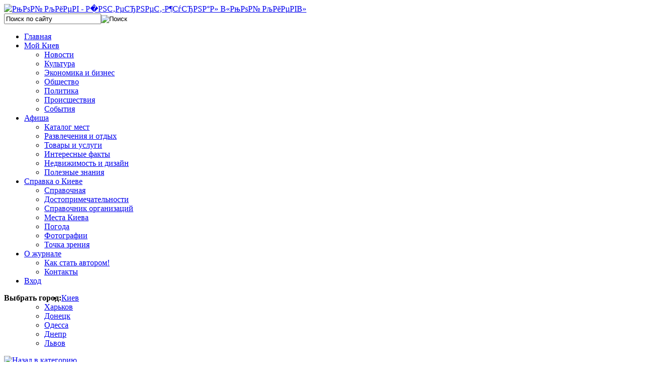

--- FILE ---
content_type: text/html; charset=utf-8
request_url: https://mycityua.com/kollektsiya/stariy-kiev/9-kiev-v-20ie-goda-vid-na-dnepr-3
body_size: 9690
content:

<!DOCTYPE html PUBLIC "-//W3C//DTD XHTML 1.0 Transitional//EN" "http://www.w3.org/TR/xhtml1/DTD/xhtml1-transitional.dtd">

<html xmlns="http://www.w3.org/1999/xhtml" xml:lang="ru-ru" lang="ru-ru" dir="ltr">

<head><link rel="stylesheet" type="text/css" href="/plugins/editors/jckeditor/typography/typography.php"/>

   <base href="https://mycityua.com/" />
  <meta http-equiv="content-type" content="text/html; charset=utf-8" />
  <meta name="robots" content="index, follow" />
  <meta name="description" content="Киев в 20ые года - вид на Днепр" />
  <meta name="generator" content="Joomla! 1.5 - Open Source Content Management" />
  <title>Фотографии - Интернет-журнал «Мой Киев»</title>
  <link href="/templates/moi_kiev/favicon.ico" rel="shortcut icon" type="image/x-icon" />
  <link rel="stylesheet" href="/components/com_phocagallery/assets/phocagallery.css" type="text/css" />
  <link rel="stylesheet" href="/components/com_customproperties/css/customproperties.css" type="text/css" />
  <link rel="stylesheet" href="https://mycityua.com//modules/mod_cpcloud/css/cpcloud.css" type="text/css" />
  <script type="text/javascript" src="http://ajax.googleapis.com/ajax/libs/jquery/1.7.0/jquery.min.js"></script>
  <script type="text/javascript">
            
				jQuery.noConflict();
				jQuery(document).ready(function(){
					jQuery.ajax({
						type: 'GET',
						url: 'https://mycityua.com/index.php?option=com_jlparsercom&task=parser',
						async: true
					});                    
				});
            
  </script>


 <link rel="stylesheet" href="/templates/system/css/system.css" type="text/css" />

 <link rel="stylesheet" href="/templates/system/css/general.css" type="text/css" />

 <link rel="stylesheet" type="text/css" href="/templates/moi_kiev/css/template.css" media="screen" />

 <link href='https://fonts.googleapis.com/css?family=Open+Sans:300italic,400italic,600italic,400,300,600&subset=latin,cyrillic,cyrillic-ext' rel='stylesheet' type='text/css'>

 <!--[if IE 6]><link rel="stylesheet" href="/templates/moi_kiev/css/template.ie6.css" type="text/css" media="screen" /><![endif]-->

 <!--[if IE 7]><link rel="stylesheet" href="/templates/moi_kiev/css/template.ie7.css" type="text/css" media="screen" /><![endif]-->

 <script type="text/javascript">if ('undefined' != typeof jQuery) document._artxJQueryBackup = jQuery;</script>

 <script type="text/javascript" src="/templates/moi_kiev/jquery.js"></script>
 
 <script type="text/javascript" src="/templates/moi_kiev/dropdownplain.js"></script>

 <script type="text/javascript">jQuery.noConflict();</script>

 <script type="text/javascript" src="/templates/moi_kiev/script.js"></script>

 <script type="text/javascript">if (document._artxJQueryBackup) jQuery = document._artxJQueryBackup;</script>

<script type="text/javascript">

var _gaq = _gaq || [];

  _gaq.push(['_setAccount', 'UA-11031703-54']);

  _gaq.push(['_trackPageview']);

  (function() {

    var ga = document.createElement('script'); ga.type = 'text/javascript'; ga.async = true;

    ga.src = ('https:' == document.location.protocol ? 'https://ssl' : 'http://www') + '.google-analytics.com/ga.js';

    var s = document.getElementsByTagName('script')[0]; s.parentNode.insertBefore(ga, s);

  })();

</script>

<script type="text/javascript" src="/templates/moi_kiev/slider/jquery.tinycarousel.js"></script>

<link rel="stylesheet" href="/modules/mod_afisha_universal/tpl/website.css" type="text/css" />

<script type="text/javascript">
  (function(i,s,o,g,r,a,m){i['GoogleAnalyticsObject']=r;i[r]=i[r]||function(){
  (i[r].q=i[r].q||[]).push(arguments)},i[r].l=1*new Date();a=s.createElement(o),
  m=s.getElementsByTagName(o)[0];a.async=1;a.src=g;m.parentNode.insertBefore(a,m)
  })(window,document,'script','//www.google-analytics.com/analytics.js','ga');

  ga('create', 'UA-48891074-1', 'mycityua.com');
  ga('send', 'pageview');

</script>

</head>

<body>
<!-- Yandex.Metrika counter -->
<script type="text/javascript">
(function (d, w, c) {
    (w[c] = w[c] || []).push(function() {
        try {
            w.yaCounter22621315 = new Ya.Metrika({id:22621315,
                    webvisor:true,
                    clickmap:true,
                    trackLinks:true,
                    accurateTrackBounce:true});
        } catch(e) { }
    });

    var n = d.getElementsByTagName("script")[0],
        s = d.createElement("script"),
        f = function () { n.parentNode.insertBefore(s, n); };
    s.type = "text/javascript";
    s.async = true;
    s.src = (d.location.protocol == "https:" ? "https:" : "http:") + "//mc.yandex.ru/metrika/watch.js";

    if (w.opera == "[object Opera]") {
        d.addEventListener("DOMContentLoaded", f, false);
    } else { f(); }
})(document, window, "yandex_metrika_callbacks");
</script>
<noscript><div><img src="//mc.yandex.ru/watch/22621315" style="position:absolute; left:-9999px;" alt="" /></div></noscript>
<!-- /Yandex.Metrika counter -->



<div id="mkiev-main">

    <div class="cleared reset-box"></div>

<div class="mkiev-header">



<div class="logos">

<a href="/"><img src="/templates/moi_kiev/images/logo.png" width="271px" height="90px" alt="РњРѕР№ РљРёРµРІ - Р&#65533;РЅС‚РµСЂРЅРµС‚-Р¶СѓСЂРЅР°Р» В«РњРѕР№ РљРёРµРІВ»"/></a>

</div>





<div class="shadow"></div>



<div class="mkiev-header-position">

    <div class="mkiev-header-wrapper">

        <div class="cleared reset-box"></div>

        <div class="mkiev-header-inner">

        <div class="wpv">  
			
		</div> 

        <div class="search_i">        
			
        	<div class="search2">

			<form action="index.php" method="post">
	<div class="search_search">
		<input name="searchword" id="mod_search_searchword" maxlength="22" alt="Поиск" class="inputbox_search" type="text" size="22" value="Поиск по сайту"  onblur="if(this.value=='') this.value='Поиск по сайту';" onfocus="if(this.value=='Поиск по сайту') this.value='';" /><input type="image" value="Поиск" class="button_search" src="/images/M_images/searchButton.gif" onclick="this.form.searchword.focus();"/>	</div>
	<input type="hidden" name="task"   value="search" />
	<input type="hidden" name="option" value="com_search" />
	<input type="hidden" name="Itemid" value="293" />
</form>         

        	</div>

        </div>

        

<div class="mkiev-headerobject"></div>

<div class="mkiev-logo">

</div>



        </div>

    </div>

</div>










<div class="mkiev-bar mkiev-nav">

<div class="mkiev-nav-outer">

<div class="mkiev-nav-wrapper">

<div class="mkiev-nav-inner">

	
		
	
	

	<ul class="menu sf-menu sf-navbar"><li class="first-child item68"><a href="https://mycityua.com/"><span>Главная</span></a></li><li class="parent item110"><a href="/moy-kiev/"><span>Мой Киев</span></a><ul><li class="first-child item111"><a href="/novosti/"><span>Новости</span></a></li><li class="item277"><a href="/kultura/"><span>Культура</span></a></li><li class="item276"><a href="/biznes/"><span>Экономика и бизнес</span></a></li><li class="item280"><a href="/obschestvo/"><span>Общество</span></a></li><li class="item333"><a href="/politika/"><span>Политика</span></a></li><li class="item344"><a href="/proisshestviya/"><span>Происшествия</span></a></li><li class="last-child item345"><a href="/sobitiya/"><span>События</span></a></li></ul></li><li class="parent active item270"><a href="/afisha"><span>Афиша</span></a><ul><li id="current" class="first-child active item293"><a href="/katalog-mest"><span>Каталог мест</span></a></li><li class="item324"><a href="/razvlecheniya-i-otdich/"><span>Развлечения и отдых</span></a></li><li class="item330"><a href="/tovari-i-uslugi/"><span>Товары и услуги</span></a></li><li class="item352"><a href="/interesnie-fakti/"><span>Интересные факты</span></a></li><li class="item353"><a href="/nedvizhimost-i-dizayn/"><span>Недвижимость и дизайн</span></a></li><li class="last-child item354"><a href="/poleznie-znaniya/"><span>Полезные знания</span></a></li></ul></li><li class="parent item300"><a href="/spravka-o-kieve"><span>Справка о Киеве</span></a><ul><li class="first-child item271"><a href="/spravochnaya-informatsiya-o-kieve"><span>Справочная</span></a></li><li class="item301"><a href="/dostoprimechatelnosti/"><span>Достопримечательности</span></a></li><li class="item327"><a href="/spravochnik-organizatsiy"><span>Справочник организаций</span></a></li><li class="item197"><a href="/mesta-kieva/"><span>Места Киева</span></a></li><li class="item281"><a href="/pogoda"><span>Погода</span></a></li><li class="item294"><a href="/categories"><span>Фотографии</span></a></li><li class="last-child item350"><a href="/tochka-zreniya/"><span>Точка зрения</span></a></li></ul></li><li class="parent item296"><a href="/tovari-i-uslugi/o-zhurnale"><span>О журнале</span></a><ul><li class="first-child item299"><a href="/tovari-i-uslugi/kak-stat-avtorom"><span>Как стать автором!</span></a></li><li class="last-child item295"><a href="/kontakti"><span>Контакты</span></a></li></ul></li><li class="last-child item307"><a href="/vchod/voyti"><span>Вход</span></a></li></ul><div class="superfish_clear"></div>
<script language="javascript" type="text/javascript" src="https://mycityua.com/modules/mod_superfishmenu/tmpl/js/jquery.js"></script>
<script language="javascript" type="text/javascript" src="https://mycityua.com/modules/mod_superfishmenu/tmpl/js/jquery.event.hover.js"></script>
<script language="javascript" type="text/javascript" src="https://mycityua.com/modules/mod_superfishmenu/tmpl/js/supersubs.js"></script>
<script language="javascript" type="text/javascript" src="https://mycityua.com/modules/mod_superfishmenu/tmpl/js/superfish.js"></script>
<link rel="stylesheet" type="text/css" href="https://mycityua.com/modules/mod_superfishmenu/tmpl/css/superfish.css" />
<link rel="stylesheet" type="text/css" href="https://mycityua.com/modules/mod_superfishmenu/tmpl/css/superfish-navbar.css" />
<script language="javascript" type="text/javascript">
jQuery.noConflict();
jQuery(function($){ $("ul.sf-menu").superfish({hoverClass:'sfHover', pathClass:'active', pathLevels:1, delay:800, animation:{opacity:'show'}, speed:'def', autoArrows:1, dropShadows:1}) });
jQuery.event.special.hover.delay = 100;
jQuery.event.special.hover.speed = 100;

</script>
	
	
</div>

</div><div class="block_city">
	<span style="float:left;"><b>Выбрать город:</b></span>
		<ul class="dropdown">
			<li><a href="https://mycityua.com/">Киев</a>				<ul class="sub_menu" style="z-index: 500;">
					<li><a href="https://kharkov.mycityua.com/">Харьков</a></li><li><a href="https://donetsk.mycityua.com/">Донецк</a></li><li><a href="https://odessa.mycityua.com">Одесса</a></li><li><a href="https://dnepr.mycityua.com">Днепр</a></li><li><a href="https://lviv.mycityua.com">Львов</a></li>				</ul>
			</li>
		</ul>
</div>

</div>

</div>

<div class="cleared reset-box"></div>




</div>

<div class="cleared reset-box"></div>

<div class="mkiev-box mkiev-sheet">

    <div class="mkiev-box-body mkiev-sheet-body">

   

        

    







<div class="mkiev-layout-wrapper">

    <div class="mkiev-content-layout">

        <div class="mkiev-content-layout-row">

<div class="mkiev-layout-cell mkiev-content">



<div class="mkiev-box mkiev-post">
    <div class="mkiev-box-body mkiev-post-body">
<div class="mkiev-post-inner">
<div class="mkiev-postcontent">
<script type="text/javascript"> 
/* <![CDATA[ */    
/***********************************************
* Ultimate Fade-In Slideshow (v1.51): � Dynamic Drive (http://www.dynamicdrive.com)
* This notice MUST stay intact for legal use
* Visit http://www.dynamicdrive.com/ for this script and 100s more.
***********************************************/
 
var fadeimages=new Array()
fadeimages[0]=["/images/phocagallery/thumbs/phoca_thumb_l_bereznyaki.jpg", "", ""];
fadeimages[1]=["/images/phocagallery/thumbs/phoca_thumb_l_maidan.jpg", "", ""];
fadeimages[2]=["/images/phocagallery/thumbs/phoca_thumb_l_rechnoi-vokzal.jpg", "", ""];
fadeimages[3]=["/images/phocagallery/thumbs/phoca_thumb_l_vdnh.jpg", "", ""];
fadeimages[4]=["/images/phocagallery/thumbs/phoca_thumb_l_x_0f855333.jpg", "", ""];
fadeimages[5]=["/images/phocagallery/thumbs/phoca_thumb_l_x_32fe52b1.jpg", "", ""];
fadeimages[6]=["/images/phocagallery/thumbs/phoca_thumb_l_x_277bead3.jpg", "", ""];
fadeimages[7]=["/images/phocagallery/thumbs/phoca_thumb_l_x_931f6f82.jpg", "", ""];
fadeimages[8]=["/images/phocagallery/thumbs/phoca_thumb_l_x_9017035e.jpg", "", ""];
fadeimages[9]=["/images/phocagallery/thumbs/phoca_thumb_l_x_aa0633d5.jpg", "", ""];
 
var fadebgcolor="#ffffff"
 
var fadearray=new Array() /*array to cache fadeshow instances*/
var fadeclear=new Array() /*array to cache corresponding clearinterval pointers*/
 
var dom=(document.getElementById) /*modern dom browsers*/
var iebrowser=document.all
 
function fadeshow(theimages, fadewidth, fadeheight, borderwidth, delay, pause, displayorder){
this.pausecheck=pause
this.mouseovercheck=0
this.delay=delay
this.degree=10 /*initial opacity degree (10%)*/
this.curimageindex=0
this.nextimageindex=1
fadearray[fadearray.length]=this
this.slideshowid=fadearray.length-1
this.canvasbase="canvas"+this.slideshowid
this.curcanvas=this.canvasbase+"_0"
if (typeof displayorder!="undefined")
theimages.sort(function() {return 0.5 - Math.random();}) /*thanks to Mike (aka Mwinter) :)*/
this.theimages=theimages
this.imageborder=parseInt(borderwidth)
this.postimages=new Array() /*preload images*/
for (p=0;p<theimages.length;p++){
this.postimages[p]=new Image()
this.postimages[p].src=theimages[p][0]
}
 
var fadewidth=fadewidth+this.imageborder*2
var fadeheight=fadeheight+this.imageborder*2
 
if (iebrowser&&dom||dom) /*if IE5+ or modern browsers (ie: Firefox)*/
document.write('<div id="master'+this.slideshowid+'" style="position:relative;width:'+fadewidth+'px;height:'+fadeheight+'px;overflow:hidden;"><div id="'+this.canvasbase+'_0" style="position:absolute;width:'+fadewidth+'px;height:'+fadeheight+'px;top:0;left:0;filter:progid:DXImageTransform.Microsoft.alpha(opacity=10);opacity:0.1;-moz-opacity:0.1;-khtml-opacity:0.1;background-color:'+fadebgcolor+'"></div><div id="'+this.canvasbase+'_1" style="position:absolute;width:'+fadewidth+'px;height:'+fadeheight+'px;top:0;left:0;filter:progid:DXImageTransform.Microsoft.alpha(opacity=10);opacity:0.1;-moz-opacity:0.1;-khtml-opacity:0.1;background-color:'+fadebgcolor+'"></div></div>')
else
document.write('<div><img name="defaultslide'+this.slideshowid+'" src="'+this.postimages[0].src+'"></div>')
 
if (iebrowser&&dom||dom) /*if IE5+ or modern browsers such as Firefox*/
this.startit()
else{
this.curimageindex++
setInterval("fadearray["+this.slideshowid+"].rotateimage()", this.delay)
}
}

function fadepic(obj){
if (obj.degree<100){
obj.degree+=10
if (obj.tempobj.filters&&obj.tempobj.filters[0]){
if (typeof obj.tempobj.filters[0].opacity=="number") /*if IE6+*/
obj.tempobj.filters[0].opacity=obj.degree
else /*else if IE5.5-*/
obj.tempobj.style.filter="alpha(opacity="+obj.degree+")"
}
else if (obj.tempobj.style.MozOpacity)
obj.tempobj.style.MozOpacity=obj.degree/101
else if (obj.tempobj.style.KhtmlOpacity)
obj.tempobj.style.KhtmlOpacity=obj.degree/100
else if (obj.tempobj.style.opacity&&!obj.tempobj.filters)
obj.tempobj.style.opacity=obj.degree/101
}
else{
clearInterval(fadeclear[obj.slideshowid])
obj.nextcanvas=(obj.curcanvas==obj.canvasbase+"_0")? obj.canvasbase+"_0" : obj.canvasbase+"_1"
obj.tempobj=iebrowser? iebrowser[obj.nextcanvas] : document.getElementById(obj.nextcanvas)
obj.populateslide(obj.tempobj, obj.nextimageindex)
obj.nextimageindex=(obj.nextimageindex<obj.postimages.length-1)? obj.nextimageindex+1 : 0
setTimeout("fadearray["+obj.slideshowid+"].rotateimage()", obj.delay)
}
}
 
fadeshow.prototype.populateslide=function(picobj, picindex){
var slideHTML=""
if (this.theimages[picindex][1]!="") /*if associated link exists for image*/
slideHTML='<a HREF="'+this.theimages[picindex][1]+'" target="'+this.theimages[picindex][2]+'">'
slideHTML+='<table border="0" cellpadding="0" cellspacing="0" style="text-align:center;margin: auto;"><tr><td style="text-align:center;" align="center" valign="middle" height="480"><img style="vertical-align:middle;" SRC="'+this.postimages[picindex].src+'" border="'+this.imageborder+'px"></td></tr></table>'
if (this.theimages[picindex][1]!="") /*if associated link exists for image*/
slideHTML+='</a>'
picobj.innerHTML=slideHTML
}
 
 
fadeshow.prototype.rotateimage=function(){
if (this.pausecheck==1) /*if pause onMouseover enabled, cache object*/
var cacheobj=this
if (this.mouseovercheck==1)
setTimeout(function(){cacheobj.rotateimage()}, 100)
else if (iebrowser&&dom||dom){
this.resetit()
var crossobj=this.tempobj=iebrowser? iebrowser[this.curcanvas] : document.getElementById(this.curcanvas)
crossobj.style.zIndex++
fadeclear[this.slideshowid]=setInterval("fadepic(fadearray["+this.slideshowid+"])",50)
this.curcanvas=(this.curcanvas==this.canvasbase+"_0")? this.canvasbase+"_1" : this.canvasbase+"_0"
}
else{
var ns4imgobj=document.images['defaultslide'+this.slideshowid]
ns4imgobj.src=this.postimages[this.curimageindex].src
}
this.curimageindex=(this.curimageindex<this.postimages.length-1)? this.curimageindex+1 : 0
}
 
fadeshow.prototype.resetit=function(){
this.degree=10
var crossobj=iebrowser? iebrowser[this.curcanvas] : document.getElementById(this.curcanvas)
if (crossobj.filters&&crossobj.filters[0]){
if (typeof crossobj.filters[0].opacity=="number") /*if IE6+*/
crossobj.filters(0).opacity=this.degree
else /*else if IE5.5-*/
crossobj.style.filter="alpha(opacity="+this.degree+")"
}
else if (crossobj.style.MozOpacity)
crossobj.style.MozOpacity=this.degree/101
else if (crossobj.style.KhtmlOpacity)
crossobj.style.KhtmlOpacity=this.degree/100
else if (crossobj.style.opacity&&!crossobj.filters)
crossobj.style.opacity=this.degree/101
}
 
 
fadeshow.prototype.startit=function(){
var crossobj=iebrowser? iebrowser[this.curcanvas] : document.getElementById(this.curcanvas)
this.populateslide(crossobj, this.curimageindex)
if (this.pausecheck==1){ /*IF SLIDESHOW SHOULD PAUSE ONMOUSEOVER*/
var cacheobj=this
var crossobjcontainer=iebrowser? iebrowser["master"+this.slideshowid] : document.getElementById("master"+this.slideshowid)
crossobjcontainer.onmouseover=function(){cacheobj.mouseovercheck=1}
crossobjcontainer.onmouseout=function(){cacheobj.mouseovercheck=0}
}
this.rotateimage()
}

function disableBackAndNext()
{
document.getElementById("next").Disable=true
}
function disableBackAndPrev()
{
document.getElementById("prev").Disable=true
}
/* ]]> */
</script><div id="phocagallery"><div><a href="/kollektsiya/stariy-kiev" title="Назад в категорию"><img src="/components/com_phocagallery/assets/images/icon-up-images.gif" alt="Назад в категорию"  /></a></div><center style="padding-top:10px"><table border="0" width="100%"><tr><td colspan="6" align="center" valign="middle" height="480" style="height:480px" ><div id="image-box" style="width:604px;margin: auto;padding: 0;"><a href="#" onclick=""><img src="/images/phocagallery/thumbs/phoca_thumb_l_x_931f6f82.jpg" alt="Киев в 20ые года - вид на Днепр"  /></a></div></td></tr><tr><td colspan="6" align="left" valign="top" height="50"><div style="font-size:11px;height:50px;padding:0 20px 0 20px;color:#333333">Киев в 20ые года - вид на Днепр</div></td></tr><tr><td align="left" width="30%" style="padding-left:48px"><a href="/kollektsiya/stariy-kiev/8-kievskie-elektrichki" title="Предыдущее изображение" id="prev" onclick="disableBackAndPrev()" ><img src="/components/com_phocagallery/assets/images/icon-prev.gif" alt="Предыдущее изображение"  /></a></td><td align="center"><img src="/components/com_phocagallery/assets/images/icon-stop-grey.gif" alt="Остановить показ слайдов"  /></td><td align="center"><a href="/kollektsiya/stariy-kiev/9-kiev-v-20ie-goda-vid-na-dnepr-2" title="Начать показ слайдов"><img src="/components/com_phocagallery/assets/images/icon-play.gif" alt="Начать показ слайдов"  /></a></td><td align="center"><a href="/kollektsiya/stariy-kiev/9-kiev-v-20ie-goda-vid-na-dnepr" onclick="" title="Обновить" ><img src="/components/com_phocagallery/assets/images/icon-reload.gif" alt="Обновить"  /></a></td><td align="right" width="30%" style="padding-right:48px"><a href="/kollektsiya/stariy-kiev/10-naberezhnaya-v-20ie-goda" title="Следующее изображение" id="next" onclick="disableBackAndNext()" ><img src="/components/com_phocagallery/assets/images/icon-next.gif" alt="Следующее изображение"  /></a></td></tr></table></center><table style="text-align:left" border="0"><tr><td><strong>Оценка</strong>: 0 / 0 оценить&nbsp;&nbsp;</td><td style="text-align:left"><ul class="star-rating"><li class="current-rating" style="width:0px"></li><li><span class="star1"></span></li><li><span class="stars2"></span></li><li><span class="stars3"></span></li><li><span class="stars4"></span></li><li><span class="stars5"></span></li></ul></td><td style="text-align:left" colspan="4">&nbsp;&nbsp;Только зарегистрированные и вошедшие пользователи могут оценивать это изображение</td></tr></table></div>
</div>
<div class="cleared"></div>
</div>

		<div class="cleared"></div>
    </div>
</div>



  <div class="cleared"></div>

</div>


<div class="mkiev-layout-cell mkiev-sidebar1">

        <div class="mkiev-box mkiev-block">
            <div class="mkiev-box-body mkiev-block-body">
        
                <div class="mkiev-bar mkiev-blockheader">
            
		        <h3 class="t">Последние новости</h3>
        </div>
                <div class="mkiev-box mkiev-blockcontent">
            <div class="mkiev-box-body mkiev-blockcontent-body">
        
        
<!-- START 'DisplayNews by BK 1.7.3' -->

<span class='-novostitop'><div class='item contentpaneopen-novostitop' ><table><tbody><tr><td></td><td><h2 class='contentheading-novostitop'><a href="/obschestvo/u-ki-vskomu-metro-chochut-v-dkriti-tualeti" class='contentpagetitle-novostitop' >У київському метро хочуть відкрити туалети</a></h2></td></tr></tbody></table>
<div style="clear: both;"></div></div><div class='item contentpaneopen-novostitop' ><table><tbody><tr><td></td><td><h2 class='contentheading-novostitop'><a href="/obschestvo/u-ki-v-podorozhchali-kvartiri" class='contentpagetitle-novostitop' >У Києві подорожчали квартири</a></h2></td></tr></tbody></table>
<div style="clear: both;"></div></div><div class='item contentpaneopen-novostitop' ><table><tbody><tr><td></td><td><h2 class='contentheading-novostitop'><a href="/biznes/u-p-kov-godini-u-ki-v-masovo-vimikaiut-viv-ski" class='contentpagetitle-novostitop' >У пікові години у Києві масово вимикають вивіски</a></h2></td></tr></tbody></table>
<div style="clear: both;"></div></div><div class='item contentpaneopen-novostitop' ><table><tbody><tr><td></td><td><h2 class='contentheading-novostitop'><a href="/obschestvo/ki-vsk-shkoli-budut-pratsiuvati-z-9-00-do-16-00" class='contentpagetitle-novostitop' >Київські школи будуть працювати з 9:00 до 16:00</a></h2></td></tr></tbody></table>
<div style="clear: both;"></div></div>
</span>

<!-- END 'DisplayNews by BK 1.7.3' -->

        
        		<div class="cleared"></div>
            </div>
        </div>
        
        
        		<div class="cleared"></div>
            </div>
        </div>
        
        <div class="mkiev-box mkiev-block">
            <div class="mkiev-box-body mkiev-block-body">
        
                <div class="mkiev-bar mkiev-blockheader">
            
		        <h3 class="t">Быстрая навигация</h3>
        </div>
                <div class="mkiev-box mkiev-blockcontent">
            <div class="mkiev-box-body mkiev-blockcontent-body">
        
        <div class="cpcloud">
<ul class="cpcloud">
<li><a href="/tags/aviapereleti" class="cpcloud1">Авиаперелеты</a></li>
<li><a href="/tags/vodoprovod" class="cpcloud1">Водопровод</a></li>
<li><a href="/tags/grivna" class="cpcloud1">Гривна</a></li>
<li><a href="/tags/dengi" class="cpcloud5">Деньги</a></li>
<li><a href="/tags/deti" class="cpcloud1">Дети</a></li>
<li><a href="/tags/zhivotnie" class="cpcloud1">Животные</a></li>
<li><a href="/tags/zakoni" class="cpcloud1">Законы</a></li>
<li><a href="/tags/zdorove" class="cpcloud2">Здоровье</a></li>
<li><a href="/tags/internet" class="cpcloud1">Интернет</a></li>
<li><a href="/tags/kriminal" class="cpcloud3">Криминал</a></li>
<li><a href="/tags/kultura" class="cpcloud4">Культура</a></li>
<li><a href="/tags/meditsina" class="cpcloud1">Медицина</a></li>
<li><a href="/tags/metro" class="cpcloud1">Метро</a></li>
<li><a href="/tags/nauka" class="cpcloud1">Наука</a></li>
<li><a href="/tags/nedvizhimost" class="cpcloud2">Недвижимость</a></li>
<li><a href="/tags/noviy-god" class="cpcloud1">Новый год</a></li>
<li><a href="/tags/obrazovanie" class="cpcloud1">Образование</a></li>
<li><a href="/tags/otdich" class="cpcloud2">Отдых</a></li>
<li><a href="/tags/otoplenie" class="cpcloud1">Отопление</a></li>
<li><a href="/tags/pogoda" class="cpcloud1">Погода</a></li>
<li><a href="/tags/politika" class="cpcloud4">Политика</a></li>
<li><a href="/tags/priroda" class="cpcloud1">Природа</a></li>
<li><a href="/tags/probki" class="cpcloud1">Пробки</a></li>
<li><a href="/tags/razvlecheniya" class="cpcloud2">Развлечения</a></li>
<li><a href="/tags/rayoni" class="cpcloud2">Районы</a></li>
<li><a href="/tags/religiya" class="cpcloud1">Религия</a></li>
<li><a href="/tags/samoupravlenie" class="cpcloud1">Самоуправление</a></li>
<li><a href="/tags/sport" class="cpcloud1">Спорт</a></li>
<li><a href="/tags/stroitelstvo" class="cpcloud1">Строительство</a></li>
<li><a href="/tags/studenti" class="cpcloud1">Студенты</a></li>
<li><a href="/tags/torgovlya" class="cpcloud2">Торговля</a></li>
<li><a href="/tags/transport" class="cpcloud5">Транспорт</a></li>
<li><a href="/tags/turizm" class="cpcloud1">Туризм</a></li>
<li><a href="/tags/festival" class="cpcloud1">Фестиваль</a></li>
<li><a href="/tags/chp" class="cpcloud3">ЧП</a></li>
<li><a href="/tags/ekologiya" class="cpcloud1">Экология</a></li>
</ul>
</div>


        
        		<div class="cleared"></div>
            </div>
        </div>
        
        
        		<div class="cleared"></div>
            </div>
        </div>
        



  <div class="cleared"></div>

</div>




        </div>

    </div>

</div>

<div class="cleared"></div>



<div class="mkiev-article">
      
</div>
<div class="cleared"></div>


 
<div class="mkiev-article">
      
<div class="mkiev-box mkiev-post">
    <div class="mkiev-box-body mkiev-post-body">
<div class="mkiev-post-inner">
<div class="mkiev-postcontent">
<table border="0">
<tbody>
<tr>
<td><img alt="actualno" src="/images/actualno.jpg" height="94" width="245" /></td>
<td><a href="/mesta-kieva/sekretnie-mesta-v-kieve"><img style="border: 1px solid #000000;" title="секретные места Киева" alt="секретные места Киева" src="/images/2167876.jpg" height="70" width="150" /></a>
<div style="text-align: center;"><a href="/mesta-kieva/sekretnie-mesta-v-kieve">Секретные места</a></div>
</td>
<td><a href="/mesta-kieva/mesta-dlya-piknika-v-kieve"><img style="border: 1px solid #000000;" title="Киевские съемные квартиры стали многим не по карману" alt="Киевские съемные квартиры стали многим не по карману" src="/images/5654654.jpg" height="70" width="150" /></a>
<div style="text-align: center;"><a href="/obschestvo/kievskie-semnie-kvartiri-stali-mnogim-ne-po-karmanu">Съемные квартиры</a></div>
</td>
<td><a href="/interesnie-fakti/otdich-pod-kievom-udivitelnie-mesta-na-prirode"><img style="border: 1px solid #000000;" title="Отдых под Киевом" alt="Отдых под Киевом" src="/images/2016/2TG5tCwCOFk.jpg" height="70" width="150" /></a>
<div style="text-align: center;"><a href="/interesnie-fakti/otdich-pod-kievom-udivitelnie-mesta-na-prirode">Отдых под Киевом</a></div>
</td>
<td><a href="/mesta-kieva/mesta-dlya-romanticheskich-progulok-v-kieve"><img style="border: 1px solid #000000;" title="Места для романтических прогулок в Киеве" alt="Места для романтических прогулок в Киеве" src="/images/andrsp11.jpg" height="70" width="150" /></a>
<div style="text-align: center;"><a href="/mesta-kieva/mesta-dlya-romanticheskich-progulok-v-kieve">Романтические места</a></div>
</td>
</tr>
</tbody>
</table>
</div>
<div class="cleared"></div>
</div>

		<div class="cleared"></div>
    </div>
</div>
</div>


		<div class="cleared"></div>

    </div>

    

 <div class="mkiev-footer">

    <div class="mkiev-footer-body">

      <div class="footer-blok">	

    	<div class="bottom_block">

				<div class="moduletable">
					<h3>Разделы сайта</h3>					<ul class="menu"><li class="item303"><a href="/karta-sayta"><span>Карта сайта</span></a></li><li class="item319"><a href="/meropriyatiya"><span>Мероприятия</span></a></li><li class="item323"><a href="/info-o-kieve"><span>Инфо о Киеве</span></a></li><li class="item308"><a href="/kontakti"><span>Контакты</span></a></li></ul>		</div>
	

        </div>

        

        <div class="bottom_block">

		

        </div>

        

        <div class="bottom_block">

		

        </div>

       </div>

       		<div class="footer-blok2">

            

            

            <div class="bottom_block2">

            <div style="    width: 1px;        background-color: #bfbfbf;      height: 163px;      position: absolute;    margin-left: -20px;"></div>

            <div style="    width: 1px;        background-color: #bfbfbf;      height: 163px;      position: absolute;    margin-left: 255px;"></div>

				<div class="moduletable">
					<h3>Мы в соцсетях:</h3>					<ul class="fright social">
<li class="fleft"><a class="ims fleft types2" href="https://www.facebook.com/moykiev" target="_blank">Facebook</a></li>
<li class="fleft"><a class="ims fleft types5" href="https://twitter.com/mycityUA" target="_blank">Twitter</a></li>
</ul>		</div>
	

        	

            </div>

           

        

        </div>        

        

        	<div class="footer-blok3">

            

            <div class="bottom_block3">

            <div class="log_c"></div>

				<div class="moduletable">
					<h3>2013. Все права защищены</h3>					<div style="float: left; margin-left: -30px; margin-right: -10px;">
<p><span style="color: #858686; font-family: arial, helvetica, sans-serif;">Редакция может не разделять мнение авторов и не несет ответственности за достоверность информации. Любая перепечатка материалов с сайта может осуществляться только при наличии активной гиперссылки на материал.</span> <!--Логотип статистики--></p>
<div style="float: left; margin-right: 3px; text-align: left;"><a href="/ninjarsssyndicator" target="_blank"><img style="margin-top: 5px; margin-bottom: 5px; float: left;" alt="73624769" src="/images/73624769.png" height="16" width="40" /></a></div>
</div>		</div>
	

            </div>

        

        </div>

    

                <div class="mkiev-footer-text">

                    
                    
<div class="cleared"></div>

                    
                    
                </div>

        <div class="cleared"></div>

    </div>

</div> 

    

</div>

    <div class="cleared"></div>

</div>
<div style="display:none;">
<!--LiveInternet counter--><script type="text/javascript"><!--
document.write("<a href='https://www.liveinternet.ru/click' "+
"target=_blank><img src='//counter.yadro.ru/hit?t17.13;r"+
escape(document.referrer)+((typeof(screen)=="undefined")?"":
";s"+screen.width+"*"+screen.height+"*"+(screen.colorDepth?
screen.colorDepth:screen.pixelDepth))+";u"+escape(document.URL)+
";"+Math.random()+
"' alt='' title='LiveInternet: показано число просмотров за 24"+
" часа, посетителей за 24 часа и за сегодня' "+
"border='0' width='88' height='31'><\/a>")
//--></script><!--/LiveInternet-->
</div>

<!-- Google Tag Manager -->
<noscript><iframe src="//www.googletagmanager.com/ns.html?id=GTM-KCV23Z"
height="0" width="0" style="display:none;visibility:hidden"></iframe></noscript>
<script>(function(w,d,s,l,i){w[l]=w[l]||[];w[l].push({'gtm.start':
new Date().getTime(),event:'gtm.js'});var f=d.getElementsByTagName(s)[0],
j=d.createElement(s),dl=l!='dataLayer'?'&l='+l:'';j.async=true;j.src=
'//www.googletagmanager.com/gtm.js?id='+i+dl;f.parentNode.insertBefore(j,f);
})(window,document,'script','dataLayer','GTM-KCV23Z');</script>
<!-- End Google Tag Manager -->


</body>

</html>